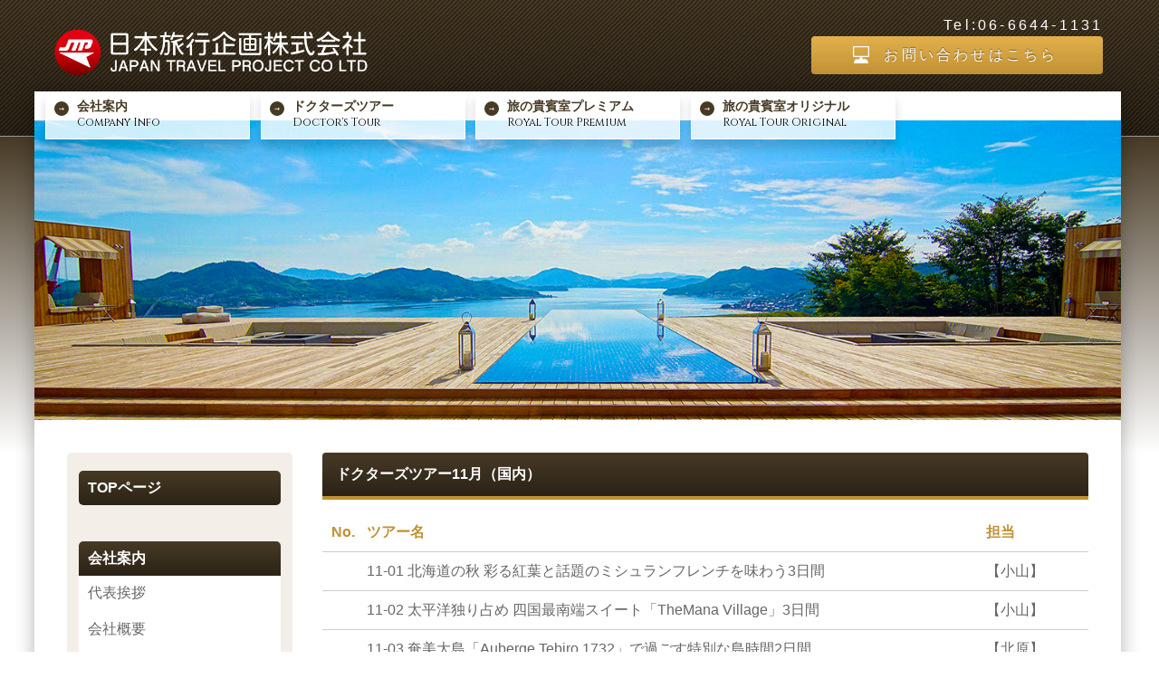

--- FILE ---
content_type: text/html
request_url: http://www.jtpco.com/doctors/11d.html
body_size: 10798
content:
<!DOCTYPE html>
<html lang="ja"><!-- InstanceBegin template="/Templates/temp.dwt" codeOutsideHTMLIsLocked="false" -->
<head>
<meta charset="UTF-8">
<meta http-equiv="X-UA-Compatible" content="IE=edge">
<!-- InstanceBeginEditable name="doctitle" -->
<title>日本旅行企画株式会社</title>
<!-- InstanceEndEditable -->
<meta name="viewport" content="width=device-width, initial-scale=1">
<meta name="description" content="お医者様の為の旅行のご案内します。ご要望をじっくりお伺いしてぴったりの旅行プランをご提案します。">
<meta name="keywords" content="医師会,ドクターズツアー,旅の貴賓室,旅行,予約,旅館,ホテル,国内旅行,海外旅行,航空券,ツアー,旅行会社,旅行代理店">
<link rel="icon" type="image/x-icon" href="../favicon.ico"> 
<link rel="apple-touch-icon" href="../apple-touch-icon-180x180.png"/>
<link rel="icon" type="image/png" href="../apple-touch-icon-180x180.png">
<link rel="stylesheet" href="../css/style.css">
<link rel="stylesheet" href="../css/slide.css">
<script type="text/javascript" src="../js/openclose.js"></script>
<!--[if lt IE 9]>
<script src="https://oss.maxcdn.com/html5shiv/3.7.2/html5shiv.min.js"></script>
<script src="https://oss.maxcdn.com/respond/1.4.2/respond.min.js"></script>
<![endif]-->
<!-- InstanceBeginEditable name="head" -->
<!-- InstanceEndEditable -->
</head>

<body>
	

	
<header>
<div class="inner">
<h1 id="logo"><a href="../index.html"><img src="../images/logo.png" alt="logo"></a></h1>
<p id="tel">Tel:06-6644-1131</p>
<p id="form"><a href="../contact/index.html">お問い合わせはこちら</a></p>
</div>
</header>

<div id="container">
 
<!--大きな端末用（801px以上端末）メニュー-->
<nav id="menubar">
<ul>
  <li><a href="../company/index.html"><span>会社案内</span>Company Info</a></li>
  <li><a href="index.html"><span>ドクターズツアー</span>Doctor's Tour</a></li>
  <li><a href="../special/index.html"><span>旅の貴賓室プレミアム</span>Royal Tour Premium</a></li>
  <li><a href="../viproom/index.html"><span>旅の貴賓室オリジナル</span>Royal Tour Original</a></li>
  <!--<li><a href="../depart/index.html"><span>百貨店友の会ツアー</span>Tomonokai Tour</a></li>-->
</ul>
</nav>

<!--小さな端末用（800px以下端末）メニュー-->
<nav id="menubar-s">
<ul>
  <li><a href="../company/index.html"><span>会社案内</span>Company Info</a></li>
  <li><a href="index.html"><span>ドクターズツアー</span>Doctor's Tour</a></li>
  <li><a href="../special/index.html"><span>旅の貴賓室プレミアム</span>Royal Tour Premium</a></li>
  <li><a href="../viproom/index.html"><span>旅の貴賓室オリジナル</span>Royal Tour Original</a></li>
  <!-- <li><a href="../depart/index.html"><span>百貨店友の会ツアー</span>Tomonokai Tour</a></li>-->
</ul>
</nav>　
	
	
<!-- InstanceBeginEditable name="header" -->
<aside id="subimg">
<img src="images/header.jpg" alt="" id="slide0">
</aside>
<!-- InstanceEndEditable -->


<div id="contents">

<div id="main">

<!-- InstanceBeginEditable name="main" -->
	
<section>
<h2>ドクターズツアー11月（国内）</h2>

<table class="ta2">
<tr>
<th class="tamidashi">No.</th>
<th class="tamidashi">ツアー名</th>
<th class="tamidashi">担当</th>
</tr>
<tr><th>		</th><td>	11-01 北海道の秋 彩る紅葉と話題のミシュランフレンチを味わう3日間	</td><td>	【小山】	</td></tr>
<tr><th>		</th><td>	11-02 太平洋独り占め 四国最南端スイート「TheMana Village」3日間	</td><td>	【小山】	</td></tr>
<tr><th>		</th><td>	11-03 奄美大島「Auberge Tebiro 1732」で過ごす特別な島時間2日間	</td><td>	【北原】	</td></tr>
<tr><th>		</th><td>	11-04 塩原渓谷に佇む天然温泉露天風呂付の湯宿で寛ぐ2日間	</td><td>	【堀川】	</td></tr>
<tr><th>		</th><td>	11-05 全12室のオーベルジュHÔTEL de L'ALPAGEに泊まる蓼科2日間	</td><td>	【堀川】	</td></tr>
<tr><th>		</th><td>	11-06 憧れの名門「上高地帝国ホテル」ですごす2日間	</td><td>	【北原】	</td></tr>
<tr><th>		</th><td>	11-07 雄大な大山の紅葉と風光明媚な秋の山陰グルメ旅2日間	</td><td>	【堀川】	</td></tr>
<tr><th>		</th><td>	11-08 【北原】紅葉シーズンに訪れる 日本百名山「大山」ブナの森ハイキング2日間.	</td><td>	【小山】	</td></tr>
<tr><th>		</th><td>	11-09 佐賀インターナショナルバルーンフェスタと唐津くんち2日間	</td><td>	【中坊/秋本】	</td></tr>
<tr><th>		</th><td>	11-10 帝釈峡・奥津渓の紅葉を愛で特別フロア露天風呂付きのお部屋で寛ぐ2日間	</td><td>	【小山】	</td></tr>
<tr><th>		</th><td>	11-11 先取り 城崎温泉「西村屋ホテル招月庭」のかにづくしフリープラン2日	</td><td>	【北原】	</td></tr>
<tr><th>		</th><td>	11-12 ハウステンボス 第12回九州一大花火まつり2日間	</td><td>	【中坊/秋本】	</td></tr>
<tr><th>		</th><td>	11-13 富士スピードウェイを満喫する秋の甲州路3日間	</td><td>	【堀川】	</td></tr>
<tr><th>		</th><td>	11-14 美食探訪 至極のミシュラン料亭と日本屈指の予約困難店2日間	</td><td>	【小山】	</td></tr>
<tr><th>		</th><td>	11-15 極上の宿「仙寿庵」 越後のミケランジェロと谷川岳2日間	</td><td>	【北原】	</td></tr>
<tr><th>		</th><td>	11-16 瀬戸内の楽園・小豆島 紅葉の「寒霞渓ロープウェイ」2日間.	</td><td>	【中坊/秋本】	</td></tr>
<tr><th>		</th><td>	11-17 東海随一の紅葉の名所「香嵐渓」「鳳来寺山」と「小原四季桜」２日間	</td><td>	【堀川】	</td></tr>
<tr><th>		</th><td>	11-18 玉造温泉「佳翠苑 皆美」に泊まる　美しき日本を旅する島根2日間	</td><td>	【小山】	</td></tr>
<tr><th>		</th><td>	11-19 美食と紅葉のラグジュアリーリゾート「時地人-JIJIJIN Matsuyama」2日間	</td><td>	【中坊/秋本】	</td></tr>
<tr><th>		</th><td>	11-20 長州の隠れ宿「小天狗さんろじ」で味わうふくフルコース2日間	</td><td>	【堀川】	</td></tr>
<tr><th>		</th><td>	11-21 華麗な天然とらふく牡丹盛り　関門海峡を望む温泉で癒される下関2日間.	</td><td>	【北原】	</td></tr>
<tr><th>		</th><td>	11-22 ミシュラン2つ星連続獲得「美山荘」の摘草料理をご堪能	</td><td>	【北原】	</td></tr>
<tr><th>		</th><td>	11-23 ミシュラン3つ星連続獲得「菊乃井本店」で味わう京会席	</td><td>	【北原】	</td></tr>





</table>
	<br>

<h2>各ツアーの詳細、空き状況につきましては担当までお問合せください。</h2>
<h3>
	<a href="../contact/index.html">お問い合わせはこちら</a></h3>
	<br>
</section>

<!-- InstanceEndEditable -->


	

</div>
<!--/main-->

<div id="sub">

<nav class="box1">
	
<h2 class="menutan"><a href="../index.html">TOPページ</a></h2>
<div style="padding: 10px 0px 10px 0px"> </div>
	

	
<div style="padding: 10px 0px 10px 0px"> </div>
<h2 class="menu"><a href="../company/index.html">会社案内</a></h2>
<ul class="submenu">
<li><a href="../company/president.html">代表挨拶</a></li>
<li><a href="../company/info.html">会社概要</a></li>
<li><a href="../company/recruit.html">社員募集</a></li>
<li><a href="../company/yakkan.html">標識・約款・その他</a></li>
</ul>
<div style="padding: 10px 0px 10px 0px"> </div>
<h2 class="menu"><a href="index.html">ドクターズツアー</a></h2>
<ul class="submenu">
	

<li><a href="08d.html">8月（国内）</a></li>
<li><a href="08a.html">8月（海外）</a></li>
<li><a href="09d.html">9月（国内）</a></li>
<li><a href="10d.html">10月（国内）</a></li>
<li><a href="11d.html">11月（国内）</a></li>
<li><a href="12d.html">12月（国内）</a></li>
<li><a href="12a.html">12月（海外）</a></li>




</ul>
<div style="padding: 10px 0px 10px 0px"> </div>
<h2 class="menu"><a href="../special/index.html">旅の貴賓室プレミアム</a></h2>
<ul class="submenu">


<li><a href="../special/08d.html">8月(国内)</a></li>
<li><a href="../special/08a.html">8月(海外)</a></li>
<li><a href="../special/09d.html">9月(国内)</a></li>
<li><a href="../special/09a.html">9月(海外)</a></li>
<li><a href="../special/10d.html">10月(国内)</a></li>
<li><a href="../special/10a.html">10月(海外)</a></li>
<li><a href="../special/11d.html">11月(国内)</a></li>
<li><a href="../special/11a.html">11月(海外)</a></li>
<li><a href="../special/12d.html">12月(国内)</a></li>
<li><a href="../special/12a.html">12月(海外)</a></li>

	
</ul>
<div style="padding: 10px 0px 10px 0px"> </div>
<h2 class="menu"><a href="../viproom/index.html">旅の貴賓室オリジナル</a></h2>
<ul class="submenu">
<!--
<li><a href="../viproom/10d.html">10月（国内）</a></li>
-->
	
</ul>
<!-- <div style="padding: 10px 0px 10px 0px"> </div>
<h2 class="menu"><a href="../depart/index.html">百貨店友の会ツアー</a></h2>
<ul class="submenu">
<li><a href="../depart/daimaru.html">大丸松坂屋友の会ツアー</a></li>
<li><a href="../depart/hankyu.html">阪急友の会ツアー</a></li>
<li><a href="../depart/hanshin.html">阪神みどりの会ツアー</a></li>
</ul>-->
<div style="padding: 10px 0px 10px 0px"> </div>
<h2 class="menutan"><a href="../contact/index.html">問い合わせ</a></h2>
</nav>


<!-- InstanceBeginEditable name="contents" -->

<!-- InstanceEndEditable -->




</div>
<!--/sub-->

</div>
<!--/contents-->

</div>
<!--/container-->

<p id="pagetop"><a href="#">↑</a></p>

<footer>

<div id="footermenu">
<ul>
<li><a href="../company/yakkan.html">標識・約款</a></li>
</ul>
<ul>
<li><a href="../company/privacy.html">個人情報保護方針</a></li>
</ul>
<ul>
<li><a href="../company/use.html">サイト利用規約</a></li>
</ul>
<ul>
<li><a href="../company/jigyo.html">一般事業主行動計画</a></li>
</ul>
<ul>
<li><a href="../contact/index.html">お問い合わせ</a></li>
</ul>
</div>
<!--/footermenu-->

<div id="copyright">
<small>Copyright&copy; <a href="../index.html">日本旅行企画株式会社</a> All Rights Reserved.</small>

</div>

</footer>

<!--お知らせ欄の開閉処理条件　800px以下-->
<script type="text/javascript">
if (OCwindowWidth() <= 800) {
	open_close("newinfo_hdr", "newinfo");
}
</script>

<!--メニューの３本バー-->
<div id="menubar_hdr" class="close"><span></span><span></span><span></span></div>
<!--メニューの開閉処理条件設定　800px以下-->
<script type="text/javascript">
if (OCwindowWidth() <= 800) {
	open_close("menubar_hdr", "menubar-s");
}
</script>
	<!--License20210617u0bdQ-->
</body>
<!-- InstanceEnd --></html>


--- FILE ---
content_type: text/css
request_url: http://www.jtpco.com/css/style.css
body_size: 26522
content:
@charset "utf-8";



/*Google Fontsの読み込み
------------------------------------------------------------------------------------------------------------------------------------------------------*/
@import url('https://fonts.googleapis.com/css?family=Cinzel');

/*PC・タブレット・スマホ共通設定
------------------------------------------------------------------------------------------------------------------------------------------------------*/

/*全体の設定
---------------------------------------------------------------------------*/
body {
	margin: 0px;
	padding: 0px;
	color: #666;	/*全体の文字色*/
	font-family: "游ゴシック", 'Yu Gothic UI', "ヒラギノ角ゴ Pro W3", "Hiragino Kaku Gothic Pro", "メイリオ", Meiryo, Osaka, "ＭＳ Ｐゴシック", "MS PGothic", sans-serif;	/*フォント種類*/
	font-size: 16px;	/*文字サイズ*/
	line-height: 2;		/*行間*/
	-webkit-text-size-adjust: none;
	background: #fff;	/*背景色（古いブラウザ用）*/
	background: linear-gradient(#473a25 150px, #fff 500px);	/*グラデーション*/
}
h1,h2,h3,h4,h5,p,ul,ol,li,dl,dt,dd,form,figure,form {margin: 0px;padding: 0px;font-size: 100%;}
ul {list-style-type: none;}
ol {padding-left: 40px;padding-bottom: 15px;}
img {border: none;max-width: 100%;height: auto;vertical-align: middle;}
table {border-collapse:collapse;font-size: 100%;border-spacing: 0;}
iframe {width: 100%;}

h6{ margin: 0px;padding: 0px;
	color:#FFFFFF;
	background-color:#E78101;
	font-size: 100%;	
}

/*リンク（全般）設定
---------------------------------------------------------------------------*/
a {
	color: #666;	/*リンクテキストの色*/
	-webkit-transition: 0.5s;	/*マウスオン時の移り変わるまでの時間設定。0.5秒。*/
	transition: 0.5s;			/*同上*/
}
a:hover {
	color: #c19135;				/*マウスオン時の文字色*/
	text-decoration: none;		/*マウスオン時にリンクの下線を消す設定*/
}

/*ヘッダー（ロゴが入った最上段のブロック）
---------------------------------------------------------------------------*/
header {
	height: 150px;	/*高さ*/
	border-bottom: 1px solid #999;	/*下線の幅、線種、色*/
	background: #473a25 url(../images/bg.png);	/*背景色と背景画像（古いブラウザ用）*/
	background: url(../images/bg.png), linear-gradient(#473a25, #2b2317);	/*背景画像とグラデーション*/
	color: #fff;	/*文字色*/
}
header .inner {
	max-width: 1200px;	/*最大幅。#container,#pagetop,#footermenuと合わせる。*/
	margin: 0 auto;
	position: relative;
}
/*ロゴ画像*/
#logo img {
	width: 350px;	/*画像幅*/
	position: absolute;
	left: 20px;	/*headerに対して左から20pxの場所に配置*/
	top: 30px;	/*headerに対して上から30pxの場所に配置*/
}
/*ヘッダー右側のtelブロック*/
#tel {
	position: absolute;
	right: 20px;	/*headerに対して右から20pxの場所に配置*/
	top: 12px;		/*headerに対して上から12pxの場所に配置*/
	letter-spacing: 0.2em;	/*文字間隔を少し広くとる設定*/
}
#tel a {
	color: #fff;
}
/*ヘッダー右側の「ご予約はこちらから」ボタン*/
#form a {
	display: block;
	text-decoration: none;
	letter-spacing: 0.2em;	/*文字間隔を少し広くとる設定*/
	position: absolute;
	right: 20px;	/*headerに対して右から20pxの場所に配置*/
	top: 40px;		/*headerに対して上から40pxの場所に配置*/
	color: #fff;	/*文字色*/
	padding: 5px 50px 5px 80px;	/*上、右、下、左へのボタン内の余白*/
	font-size: 16px;	/*文字サイズ*/
	background: #e2b14d url(../images/bg_form.png) no-repeat 40px center;	/*背景色と背景画像（古いブラウザ用）*/
	background: url(../images/bg_form.png) no-repeat 40px center, linear-gradient(#e2b14d, #c19135);	/*背景画像とグラデーション*/
	border-radius: 4px;	/*角丸のサイズ*/
	text-shadow: 0px -1px 1px rgba(0,0,0,0.5);	/*テキストの影。右へ、下へ、広げる幅、0,0,0は黒の事で0.5は透明度50%の事。*/
}

/*コンテナー（メインメニュー、メイン画像とコンテンツを囲むブロック）
---------------------------------------------------------------------------*/
#container {
	max-width: 1200px;	/*最大幅。#header .inner,#pagetop,#footermenuと合わせる。*/
	margin: 0 auto;
	position: relative;
	top: -50px;	/*上にずらす距離。この分headerに重なる。*/
	background: #fff;	/*背景色*/
	-webkit-box-shadow: 0px 0px 20px rgba(0,0,0,0.3);	/*影の設定。右・下・ぼかし幅・色(rgba)の設定。rgba値は左３つが色指定(この場合は黒)で最後の小数点が透明度。*/
	box-shadow: 0px 0px 20px rgba(0,0,0,0.3);			/*同上*/
}

/*コンテンツ（mainとsubを囲むブロック）
---------------------------------------------------------------------------*/
#contents {
	clear: both;
	overflow: hidden;
	padding: 3%;	/*ボックス内の余白*/
}

/*メインメニュー
---------------------------------------------------------------------------*/
/*メニューブロックの設定*/
#menubar,
#menubar-s {
	z-index: 10;
	position: absolute;
	left: 0px;	/*メイン画像（mainimg）に対して左から0pxの場所に配置*/
	top: 0px;	/*メイン画像（mainimg）に対して上から0pxの場所に配置*/
	width: 99%;	/*幅。#menubar liでmargin-leftを1%とっているのでそれを引いた数字を設定。*/
}
/*メニュー１個あたりの設定*/
#menubar li,
#menubar-s li {
	float: left;	/*左に回り込み*/
	width: 19%;		/*幅*/
	margin-left: 1%;	/*メニュー間のスペース*/
	line-height: 1.4;	/*行間を通常より少し狭くする*/
}
#menubar li a,
#menubar-s li a {
	text-decoration: none;
	display: block;
	position: relative;
	font-family: 'Cinzel', serif;	/*冒頭で読み込んでいるGoogleFontsの指定*/
	color: #000;	/*文字色*/
	font-size: 12px;	/*文字サイズ*/
	text-shadow: 0px 1px 1px #fff;	/*テキストの影。右へ、下へ、広げる幅、色。*/
	background: #fff;	/*背景色（古いブラウザ用）*/
	background: rgba(255,255,255,0.8);	/*背景色。255,255,255は白の事で、最後の0.8は透明度80%の事。*/
	padding: 6px 2% 10px 15%;	/*上、右、下、左へのメニュー内の余白*/
	border: 1px solid #fff;		/*枠線の幅、線種、色*/
	-webkit-box-shadow: 0px 10px 10px rgba(0,0,0,0.15);	/*影の設定。右・下・ぼかし幅・色(rgba)の設定。rgba値は左３つが色指定(この場合は黒)で最後の0.15は透明度15%の事。*/
	box-shadow: 0px 10px 10px rgba(0,0,0,0.15);			/*同上*/
}
/*「→」マーク*/
#menubar li a::before,
#menubar-s li a::before {
	display: block;
	text-shadow: none;
	text-align: center;
	position: absolute;
	left: 4%;
	top: 10px;
	content: "→";	/*このテキストを表示させる。変更してもOKですが機種依存文字は使わないように。*/
	background: #473a25;	/*背景色*/
	color: #fff;	/*文字色*/
	font-size: 10px;	/*文字サイズ*/
	font-family: "ＭＳ ゴシック", "MS Gothic", "Osaka－等幅", "Osaka-mono", "monospace";	/*フォント指定*/
	width: 16px;	/*幅*/
	line-height: 16px;	/*高さ*/
	border-radius: 50%;	/*角丸のサイズ*/
}
/*英語表記の文字*/
#menubar li a span,
#menubar-s li a span {
	display: block;
	color: #473a25;	/*文字色*/
	font-size: 14px;	/*文字サイズ*/
	font-weight: bold;	/*文字を太字に*/
	font-family: "游明朝","Yu Mincho","游明朝体","YuMincho","ヒラギノ明朝 Pro W3","Hiragino Mincho Pro","ヒラギノ角ゴ Pro W3","Hiragino Kaku Gothic Pro","メイリオ",Meiryo, Osaka,"ＭＳ Ｐゴシック","MS PGothic",sans-serif;	/*フォント指定*/
}
/*マウスオン時*/
#menubar li a:hover {
	background: #fff;	/*背景色*/
	padding: 8px 2% 12px 15%;	/*上、右、下、左へのメニュー内の余白を少し広げる設定*/
	letter-spacing: 0.0em;	/*文字間隔を少し広げる設定*/
}
/*小さい端末用(画面幅800px以下)メニューを表示させない*/
#menubar-s {
	display: none;
}
/*３本バーアイコンを表示させない*/
#menubar_hdr {
	display: none;
}

/*メインコンテンツ
---------------------------------------------------------------------------*/
/*メインコンテンツブロック*/
#main {
	float: right;	/*右に回り込み*/
	width: 75%;		/*ボックス幅*/
	overflow: hidden;
}
/*１カラム時のメインブロック*/
.c1 #main {
	float: none;
	width: 100%;
}
/*メインコンテンツのh2(見出し)タグの設定*/
#main h2 {
	clear: both;
	margin-bottom: 15px;
	padding: 8px 15px;	/*上下、左右への余白*/
	background: #473a25;	/*背景色（古いブラウザ用）*/
	background: linear-gradient(#473a25, #2b2317);	/*グラデーション*/
	color: #fff;	/*文字色*/
	border-radius: 4px 4px 0px 0px;	/*角丸のサイズ。左上、右上、右下、左下への順。*/
	border-bottom: 4px solid #c19135;	/*下の線の幅、線種、色*/
}
/*メインコンテンツのh3(見出し)タグの設定*/
#main h3 {
	clear: both;
	margin-bottom: 15px;
	padding: 6px 15px;	/*上下、左右への余白*/
	background: linear-gradient(#fff, #eee);	/*グラデーション*/
	border: 1px solid #ccc;	/*枠線の幅、線種、色*/
	border-radius: 4px;		/*角丸のサイズ*/
}
/*メインコンテンツのp(段落)タグ設定*/
#main p {
	padding: 0px 15px 14px;	/*上、左右、下への余白*/
}
#main h2 + p,
#main h3 + p {
	margin-top: -5px;
}

/*「サービスのご案内」と「ご宿泊プラン」の一覧用ブロック
---------------------------------------------------------------------------*/
/*ボックスの設定（リンクなし・あり共通設定）*/
#main .list {
	margin-bottom: 15px;	/*ボックス間のスペース*/
	position: relative;
	overflow: hidden;
	padding: 3%;	/*ボックス内の余白*/
	border: 1px solid #ccc;	/*枠線の幅、線種、色*/
}
/*ボックスの設定（リンクありの場合）*/
#main .list a {
	text-decoration: none;
	display: block;
	overflow: hidden;
	padding: 3%;	/*ボックス内の余白*/
	margin: -3%;	/*上のリンクなしの場合の余白をなくす為の設定*/
}
/*ボックス内のh4タグ設定*/
#main .list h4 {
	font-size: 120%;
	border-bottom: solid 1px #ccc;	/*下線の線種、幅、色*/
	margin-left: 34%;	/*左の写真とのバランスをとって設定*/
	margin-bottom: 10px;
}
/*「→」マーク。ボックスにリンクを貼った時だけ出ます。*/
#main .list a h4::before {
	content: "→";	/*この文字を表示させる。変更してもOKだが機種依存文字は使わないように。*/
	background: #c19135;	/*背景色（古いブラウザ用）*/
	background: linear-gradient(#e2b14d, #c19135);	/*グラデーション*/
	color: #fff;	/*文字色*/
	border-radius: 2px;	/*角丸のサイズ*/
	padding: 2px 5px;	/*上下、左右へのボックス内の余白*/
	margin-right: 10px;	/*右側にスペースをあける*/
}
/*ボックス内の段落タグ設定*/
#main .list p {
	padding: 0px;
	margin-left: 34%;	/*左の写真とのバランスをとって設定*/
}
/*ボックス内の写真設定*/
#main .list figure img {
	float: left;		/*画像を左へ回り込み*/
	padding: 0.6%;		/*余白*/
	width: 30%;			/*写真の幅*/
	border: 1px solid #ccc;	/*線の幅、線種、色*/
}
/*マウスオン時のボックス*/
#main .list a:hover {
	background: linear-gradient(#ffffff, #fff9f4);	/*背景色*/
}

/*サブコンテンツ
---------------------------------------------------------------------------*/
/*サブコンテンツブロック*/
#sub {
	float: left;	/*左に回り込み*/
	width: 22%;		/*ブロック幅*/
	overflow: hidden;
}
/*１カラム時のサブブロック。非表示にする設定。*/
.c1 #sub {
	display: none;
}
/*subコンテンツ内のh2タグ設定*/
#sub h2.menu {
	/*border-bottom: solid 1px #333;	/*下の線の線種、幅、色*/
	color: #fff;	/*文字色*/
	background: #473a25;	/*背景色（古いブラウザ用）*/
	background: linear-gradient(#473a25, #2b2317);	/*グラデーション*/
	margin-bottom: 0px;
	border-radius: 5px 5px 0px 0px;	/*角丸のサイズ。左上、右上、右下、左下への順。*/
}

#sub h2.menu a {
	text-decoration: none;
	display: block;
	color: #fff;	/*文字色*/
	padding: 3px 10px;	/*上下、左右へのメニュー内の余白*/
	border-radius: 5px 5px 0px 0px;	/*角丸のサイズ。左上、右上、右下、左下への順。*/
}


#sub h2.menu a:hover {
	color: #c19135;	/*文字色*/
	padding: 3px 10px;	/*上下、左右へのメニュー内の余白*/
	background: linear-gradient(#473a25, #5b4a2f);	/*背景色*/
	border-radius: 5px 5px 0px 0px;	/*角丸のサイズ。左上、右上、右下、左下への順。*/
}

/*subコンテンツ内のh2タグ設定*/
#sub h2.menutan {
	/*border-bottom: solid 1px #333;	/*下の線の線種、幅、色*/
	color: #fff;	/*文字色*/
	background: #473a25;	/*背景色（古いブラウザ用）*/
	background: linear-gradient(#473a25, #2b2317);	/*グラデーション*/
	margin-bottom: 0px;
	border-radius: 5px;	/*角丸のサイズ。左上、右上、右下、左下への順。*/
}

#sub h2.menutan a {
	text-decoration: none;
	display: block;
	color: #fff;	/*文字色*/
	padding: 3px 10px;	/*上下、左右へのメニュー内の余白*/
	border-radius: 5px;	/*角丸のサイズ。左上、右上、右下、左下への順。*/
}


#sub h2.menutan a:hover {
	color: #c19135;	/*文字色*/
	padding: 3px 10px;	/*上下、左右へのメニュー内の余白*/
	background: linear-gradient(#473a25, #5b4a2f);	/*背景色*/
	border-radius: 5px;	/*角丸のサイズ。左上、右上、右下、左下への順。*/
}


/*サブコンテンツ内のメニュー
---------------------------------------------------------------------------*/
/*メニュー全体の設定*/
ul.submenu {
	margin-bottom: 15px;
}
/*メニュー１個ごとの設定*/
ul.submenu li {
	border-bottom: solid 1px #fff;	/*下の線の線種、幅、色*/
}
ul.submenu li a {
	text-decoration: none;
	display: block;
	color: #666;	/*文字色*/
	background: linear-gradient(#fff, #fff);	/*背景色*/
	padding: 3px 10px;	/*上下、左右へのメニュー内の余白*/
	border-bottom: solid 1px #fff;	/*下の線の線種、幅、色*/
}
/*マウスオン時の文字色*/
ul.submenu li a:hover {
	color: #c19135;
	border-bottom: solid 1px #c19135;
}

/*サブコンテンツ内のbox1
---------------------------------------------------------------------------*/
#sub .box1 {
	overflow: hidden;
	padding: 8% 5% 8% 5%;			/*ボックス内の余白*/
	margin-bottom: 15px;	/*ボックスの下に空けるスペース*/
	border: 0px solid #999;	/*枠線の幅、線種、色*/
	background: #F4EEE8;/* url(../images/bg.png);	/*背景色、背景画像の読み込み。*/
	color: #666;	/*文字色*/
	border-radius: 5px;	/*角丸のサイズ。左上、右上、右下、左下への順。*/
}
/*リンクテキストの文字色*/
#sub .box1 a {
	color: #666;
}
/*マウスオン時の文字色*/
#sub .box1 a:hover {
	color: #c19135;
	background: linear-gradient(#fff, #fff9f4);
}
/*box1内のサブメニューブロック*/
#sub .box1 ul.submenu {
	margin-bottom: 0;
}

/*PAGE TOP設定
---------------------------------------------------------------------------*/
#pagetop {
	clear: both;
	max-width: 1200px;	/*最大幅。#header .inner,#container,#footermenuと合わせる。*/
	margin: 0 auto;
}
#pagetop a {
	text-decoration: none;
	text-align: center;
	display: block;
	float: right;
	color: #FFF;		/*文字色*/
	font-size: 20px;	/*文字サイズ*/
	padding: 0px 30px;	/*上下、左右へのボックス内余白*/
	background: #473a25;	/*背景色*/
	border-radius: 4px 4px 0px 0px;	/*角丸のサイズ。左上、右上、右下、左下。*/
}
/*マウスオン時*/
#pagetop a:hover {
	background: #999;	/*背景色*/
	color: #FFF;			/*文字色*/
}

/*フッター設定
---------------------------------------------------------------------------*/
footer {
	clear: both;
	background: #473a25;	/*背景色*/
	color: #ccc;			/*文字色*/
}
footer a {
	color: #ccc;
}
footer a:hover {
	color: #ccc;
}
footer .pr {
	display: block;
	font-size: 80%;
}

/*フッターメニュー
---------------------------------------------------------------------------*/
/*メニューボックス全体*/
#footermenu {
	max-width: 1200px;	/*最大幅。#header .inner,#container,#pagetopと合わせる。*/
	margin: 0 auto;
	overflow: hidden;
	padding: 20px 0px;
}
/*１行分の設定*/
#footermenu ul {
	text-align: center;
	float: left;	/*左に回り込み*/
	width: 18%;		/*幅。今回は５列作ったのでここの幅18%と下のpaddingの2%でトータル20%になるよう設定。列に応じて調整して下さい。*/
	padding-left: 2%;
}

/*コピーライト
---------------------------------------------------------------------------*/
#copyright {
	clear: both;
	text-align: center;
	background: #2b2317;	/*背景色*/
}
#copyright a {
	text-decoration: none;
}

/*トップページ内「更新情報・お知らせ」ブロック
---------------------------------------------------------------------------*/
/*ブロック全体の設定*/
#new dl{
	padding-left: 15px;
	margin-bottom: 15px;
	height: 300px;	/*高さ*/
	overflow: auto;	/*高さの設定を超えるとスクロールが自動で出る設定。全部表示させていたいならこの行と上の行を削除。*/
}
/*日付設定*/
#new dt {
	font-weight: bold;	/*太字にする設定。標準がいいならこの行削除。*/
	float: left;
	width: 8em;
}
/*記事設定*/
#new dd {
	padding-left: 8em;
}

/*テーブル
---------------------------------------------------------------------------*/
/*ta1設定*/
.ta1 {
	width: 100%;
	margin-bottom: 15px;
}
.ta1, .ta1 td, .ta1 th {
	border: 1px solid #666;	/*テーブルの枠線の幅、線種、色*/
	padding: 10px;	/*ボックス内の余白*/
	word-break: break-all;
}
/*テーブル１行目に入った見出し部分*/
.ta1 th.tamidashi {
	width: auto;
	text-align: left;		/*左よせ*/
	background: #5d0e08;	/*背景色*/
	color: #fff;			/*文字色*/
}
/*ta1の左側ボックス*/
.ta1 th {
	width: 140px;	/*幅*/
	text-align: center;	/*センタリング*/
}
/*左側ボックスに画像を入れた場合の設定*/
.ta1 th img {
	width: 100%;
}

.ta2 {
	width: 100%;
	margin-bottom: 15px;
}
.ta2, .ta2 td, .ta2 th {
	border-bottom: 1px solid #ccc;	/*テーブルの枠線の幅、線種、色*/
	padding: 5px 0px 5px 10px;	/*ボックス内の余白*/
	word-break: break-all;
}
/*テーブル１行目に入った見出し部分*/
.ta2 th.tamidashi {
	text-align: left;		/*左よせ*/
	color: #c19135;
}
/*ta1の左側ボックス*/
.ta2 th {
	vertical-align: top;
	white-space: nowrap;
	text-align: left;	/*センタリング*/
}
/*左側ボックスに画像を入れた場合の設定*/
.ta2 th img {
	width: 100%;
}


/*トップページのNEWアイコン
---------------------------------------------------------------------------*/
.newicon {
	background: #F00;
	color: #FFF;
	font-size: 10px;
	padding: 0px 5px;
	border-radius: 2px;
	margin: 0px 5px;
}

/*その他
---------------------------------------------------------------------------*/
.look {color:#fff;background: #666;padding:5px;border-radius: 4px;}
.mb15,.mb1em {margin-bottom: 15px;}
.clear {clear: both;}
ul.disc {padding: 0em 25px 1em;list-style: disc;}
.color1 {color: #c19135 !important;}
.pr {font-size: 10px;}
.wl {width: 96%;}
.ws {width: 50%;}
.c {text-align: center;}
.r {text-align: right;}
.l {text-align: left;}
img.fr {float: right;margin-left: 10px;margin-bottom: 10px;width: 30%;}
img.fl {float: left;margin-right: 10px;margin-bottom: 10px;width: 30%;}
.big1 {font-size: 30px;letter-spacing: 0.2em;}
.mini1 {font-size: 11px;}
.sh{display:none;}
.dn{display:none;}



/*画面幅1300px以下の設定
------------------------------------------------------------------------------------------------------------------------------------------------------*/
@media screen and (max-width:1300px){

/*全体の幅を一括設定
---------------------------------------------------------------------------*/
header .inner,#container,#pagetop,#footermenu {
	margin: 0 3%;
}

}



/*画面幅1000px以下の設定
------------------------------------------------------------------------------------------------------------------------------------------------------*/
@media screen and (max-width:1000px){

/*メインメニュー
---------------------------------------------------------------------------*/
/*「→」マーク*/
#menubar li a::before {
	top: 8px;
	left: 2%;
}
/*英語表記の文字*/
#menubar li a span {
	font-size: 12px;	/*文字サイズ*/
}

}



/*画面幅800px以下の設定
------------------------------------------------------------------------------------------------------------------------------------------------------*/
@media screen and (max-width:800px){

/*ヘッダー（ロゴが入った最上段のブロック）
---------------------------------------------------------------------------*/
/*ロゴ画像*/
#logo img {
	width: 40%;
}
/*ヘッダー右側のtelブロック*/
#tel {
	right: 60px;	/*headerに対して右から60pxの場所に配置*/
	letter-spacing: normal;
}
/*ヘッダー右側の「ご予約はこちらから」ボタン*/
#form a {
	right: 60px;	/*headerに対して右から60pxの場所に配置*/
	letter-spacing: normal;
	font-size: 14px;
	padding: 5px 20px 5px 50px;
	background-position: 20px center;	/*背景アイコンの場所を左から20pxの場所に変更*/
}

/*メインメニュー
---------------------------------------------------------------------------*/
/*メニューブロックの設定*/
#menubar-s {
	display: block;	/*小さい端末用(画面幅800px以下)メニューを非表示から表示に切り替える*/
}
/*メニュー１個あたりの設定*/
#menubar-s li {
	width: 49%;		/*幅*/
	margin-left: 1%;	/*メニュー間のスペース*/
	margin-bottom: 1%;
}
/*大きな端末用(画面幅801px以上)メニューを非表示にする*/
#menubar {
	display: none;
}

/*３本バーアイコン設定
---------------------------------------------------------------------------*/
/*３本バーブロック*/
#menubar_hdr {
	display: block;
	z-index: 20;
	position: absolute;
	top: 25px;	/*上から25pxの場所に配置*/
	right: 3%;	/*右から3%の場所に配置*/
	width: 30px;	/*幅*/
	border: 1px solid #fff;	/*枠線の幅、線種、色*/
	padding: 12px 10px 5px;	/*上、左右、下へのボックス内余白*/
	background: #473a25;	/*背景色*/
}
/*３本のバー（1本あたり）*/
#menubar_hdr span {
	display: block;
	border-top: 3px solid #fff;	/*枠線の幅、線種、色*/
	margin-bottom: 7px;	/*バー同士の余白*/
}

/*main,subコンテンツ
---------------------------------------------------------------------------*/
#main, #sub {
	float: none;
	width: auto;
}

/*トップページ内「更新情報・お知らせ」ブロック
---------------------------------------------------------------------------*/
section#new h2.open {
	background: url(../images/btn_minus.png) no-repeat right center/34px 34px,linear-gradient(#473a25, #2b2317);
}
section#new h2.close {
	background: url(../images/btn_plus.png) no-repeat right center/34px 34px,linear-gradient(#473a25, #2b2317);
}

/*その他
---------------------------------------------------------------------------*/
body.s-n #sub {display: none;}
.fl-half{float:left;width:45%;margin-left:3%;}

}



/*画面幅530px以下の設定
------------------------------------------------------------------------------------------------------------------------------------------------------*/
@media screen and (max-width:530px){

/*ヘッダー（ロゴが入った最上段のブロック）
---------------------------------------------------------------------------*/
header .inner {
	text-align: center;
}
/*ロゴ画像*/
#logo img {
	width: 60%;	/*画像幅*/
	position: static;
	padding: 10px 0 10px;
}
/*ヘッダー右側のtelブロック*/
#tel {
	position: static;
	font-size: 11px;
}
/*ヘッダー右側の「ご予約はこちらから」ボタン*/
#form a {
	position: static;
	width: 200px;
	margin: 0 auto;
	letter-spacing: 0.2em;
}

/*メインメニュー
---------------------------------------------------------------------------*/
/*メニュー１個あたりの設定*/
#menubar-s li {
	float: none;
	width: 99%;
	margin-bottom: 0;
}
#menubar-s li a {
	background: #fff;	/*背景色（古いブラウザ用）*/
	background: rgba(255,255,255,0.9);	/*背景色。255,255,255は白の事。最後の0.9は透明度90%の事。*/
	border: 1px solid #473a25;	/*枠線の幅、線種、色*/
	border-top: none;	/*上の枠線の設定から上の線だけをなしにする*/
}

/*３本バーアイコン設定
---------------------------------------------------------------------------*/
/*３本バーブロック*/
#menubar_hdr {
	top: 10px;	/*上から10pxの場所に配置*/
}

/*コンテナー（メインメニュー、メイン画像とコンテンツを囲むブロック）
---------------------------------------------------------------------------*/
#container {
	top: -20px;	/*上にずらす距離。この分headerに重なる。*/
}

/*「サービスのご案内」と「ご宿泊プラン」の一覧用ブロック
---------------------------------------------------------------------------*/
/*ボックス内のh4タグと段落タグ設定*/
#main .list p, #main .list h4 {
	margin-left: 0;
}
/*ボックス内の写真設定*/
#main .list figure img {
	float: none;
	padding: 0;
	width: 100%;
	border: none;
}

/*フッターメニュー
---------------------------------------------------------------------------*/
/*メニューボックス全体を非表示にする設定*/
#footermenu {
	display: none;
}

/*テーブル
---------------------------------------------------------------------------*/
/*テーブル内の左側*/
.ta1 th {
	width: 100px;
	padding: 5px;
}
/*テーブル内の右側*/
.ta1 td {
	width: auto;
	padding: 5px;
}

/*その他
---------------------------------------------------------------------------*/
.ws,.wl {width: 95%;}
img.fr,img.fl {float: none;margin: 0;width: 100%;}
.sh{display:block;}
.pc{display:none;}
.fl-half{float:none;width:100%;margin-left:0;}

}

--- FILE ---
content_type: text/css
request_url: http://www.jtpco.com/css/slide.css
body_size: 1673
content:
@charset "utf-8";


/*CSSスライドショー設定
---------------------------------------------------------------------------*/
/*１枚目*/
@keyframes slide1 {
	0% {opacity: 1;}
	30% {opacity: 1;}
	40% {opacity: 0;}
	100% {opacity: 0;}
}
/*２枚目*/
@keyframes slide2 {
	0% {opacity: 0;}
	20% {opacity: 0;}
	30% {opacity: 1;}
	60% {opacity: 1;}
	70% {opacity: 0;}
	100% {opacity: 0;}
}
/*３枚目*/
@keyframes slide3 {
	0% {opacity: 0;}
	50% {opacity: 0;}
	60% {opacity: 1;}
	90% {opacity: 1;}
	100% {opacity: 0;}
}

/*mainimg
---------------------------------------------------------------------------*/
/*画像ブロック*/
#mainimg {
	clear: left;
	width: 100%;
	position: relative;
}
/*３枚画像の共通設定*/
#slide1,#slide2,#slide3 {
	-webkit-animation-duration: 40s;	/*実行する時間。「s」は秒の事。*/
	animation-duration: 40s;			/*同上*/
	-webkit-animation-iteration-count:infinite;	/*実行する回数。「infinite」は無限に繰り返す意味。*/
	animation-iteration-count:infinite;			/*同上*/
	position: absolute;left:0px;top:0px;width: 100%;height: auto;
	-webkit-animation-fill-mode: both;
	animation-fill-mode: both;
}
/*土台画像*/
#slide0 {
	position: relative;width: 100%;height: auto;
}
/*１枚目*/
#slide1 {
	-webkit-animation-name: slide1;		/*上で設定しているキーフレーム（keyframes）の名前*/
	animation-name: slide1;				/*同上*/
}
/*２枚目*/
#slide2 {
	-webkit-animation-name: slide2;		/*上で設定しているキーフレーム（keyframes）の名前*/
	animation-name: slide2;				/*同上*/
}
/*３枚目*/
#slide3 {
	-webkit-animation-name: slide3;
	animation-name: slide3;
}
